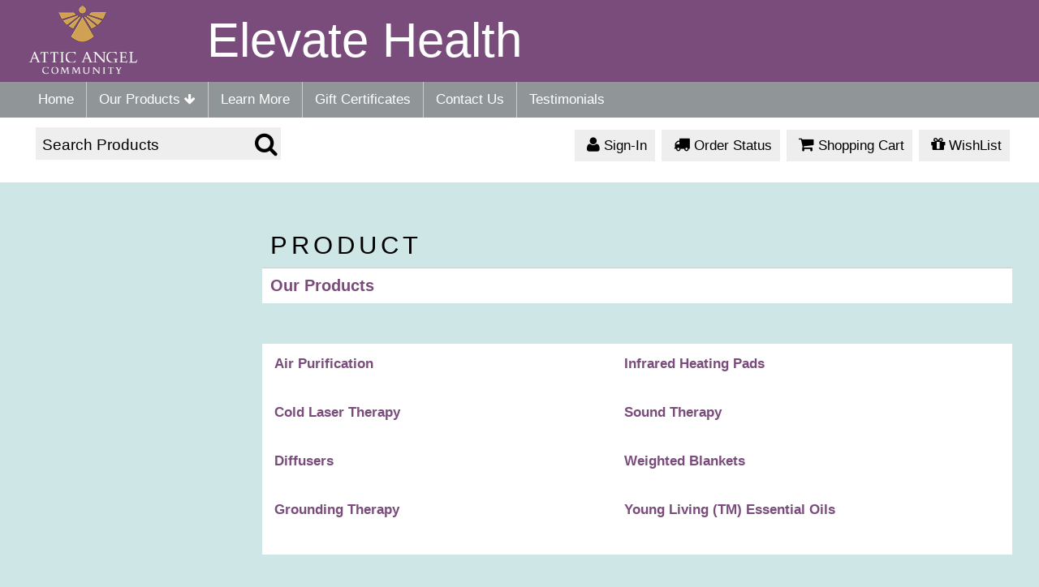

--- FILE ---
content_type: text/html; charset=utf-8
request_url: https://elevate_health.atticangel.org/shop/category.aspx?catid=19
body_size: 39835
content:
<!DOCTYPE html>
<html>
<head>
    <title>Elevate Health</title>
    <meta name="DESCRIPTION" content="" />
    <meta name="KEYWORDS" content="Elevate Health, Integrative Health, Attic Angel" />
    <script type="text/javascript" src="/shop/shop-javascript.js"></script>
    <link rel="stylesheet" href="//cdnjs.cloudflare.com/ajax/libs/font-awesome/4.6.3/css/font-awesome.min.css">
    <link rel="stylesheet" type="text/css" href="/shop/shop-css.aspx" />
</head>
<body>
    <div class="body_container">
        <div class="topsec">
            <div class="google">
                <div class="content">
                    <!-- -->
                </div>
            </div>
            <div class="tr">
            </div>
            <div class="slogan">
                <div class="content">
                    <span><img src="/images/AtticAngel-Vert_Angel_Bevel_RGB_small.png" alt="" width="142" height="91" /></span><span style="width:500px;text-align:center;line-height:100px;vertical-align:text-bottom;color:#FFFFFF;font-size:60px;display:inline-block;padding-left:25px">Elevate Health</span><!-- -->
                </div>
            </div>
            <div class="menutabs">
                <div class="content">
                    <div style="width: 100%;"><div style="text-align: right;" class="menutextlink"></div><div style="clear: both; width: 0px; height: 0px;"></div></div> <!-- -->
                </div>
            </div>
            <div class="topbanner">
                <div class="content">
                    <!-- -->
                </div>
            </div>
            <div class="imenu">
                <div class="content">
                    <div id="pdmenu">
<div class="pdm" id="pdm0"><div class="pdm_tab"><a class="" href="http://elevate_health.atticangel.org/shop/">Home</a></div>
<div  style="width: 0px; height: 0px; display: none;"><div class="pdm_tabdata" style="width: 250px; left: 0px;">
<div class="pdm_head"><a class="" href="http://elevate_health.atticangel.org/shop/">Home</a></div>
</div></div>
</div>
<div class="pdm" id="pdm1"><div class="pdm_tab"><a class="" href="http://elevate_health.atticangel.org/shop/category.aspx?catid=19">Our Products <span class="fa fa-arrow-down"></span></a></div>
<div ><div class="pdm_tabdata" style="width: 250px; left: 0px;">
<div class="pdm_head"><a class="" href="http://elevate_health.atticangel.org/shop/category.aspx?catid=19">Our Products</a></div><div class="pdmenu_col_1" style="width: 250px;"><ul class="ul_main">
<li><a href="http://elevate_health.atticangel.org/shop/category.aspx?catid=10">Air Purification</a></li>
</ul><ul class="ul_main">
<li><a href="http://elevate_health.atticangel.org/shop/category.aspx?catid=6">Cold Laser Therapy</a></li>
</ul><ul class="ul_main">
<li><a href="http://elevate_health.atticangel.org/shop/category.aspx?catid=5">Diffusers</a></li>
</ul><ul class="ul_main">
<li><a href="http://elevate_health.atticangel.org/shop/category.aspx?catid=2">Grounding Therapy</a></li>
</ul><ul class="ul_main">
<li><a href="http://elevate_health.atticangel.org/shop/category.aspx?catid=9">Infrared Heating Pads</a></li>
</ul><ul class="ul_main">
<li><a href="http://elevate_health.atticangel.org/shop/category.aspx?catid=20">Sound Therapy</a></li>
</ul><ul class="ul_main">
<li><a href="http://elevate_health.atticangel.org/shop/category.aspx?catid=3">Weighted Blankets</a></li>
</ul><ul class="ul_main">
<li><a href="http://elevate_health.atticangel.org/shop/category.aspx?catid=4">Young Living (TM) Essential Oils</a></li><li><ul class="ul_sub">
<li><a href="http://elevate_health.atticangel.org/shop/category.aspx?catid=22">Blend</a></li>
<li><a href="http://elevate_health.atticangel.org/shop/category.aspx?catid=24">Pet</a></li>
<li><a href="http://elevate_health.atticangel.org/shop/category.aspx?catid=23">Roll On</a></li>
<li><a href="http://elevate_health.atticangel.org/shop/category.aspx?catid=21">Single Oil</a></li>
</ul><ul class="ul_subclear"></ul></li>
</ul>
</div><div class="td"></div>
</div></div>
</div>
<div class="pdm" id="pdm2"><div class="pdm_tab"><a class="" href="http://elevate_health.atticangel.org/shop/custom.aspx?recid=1">Learn More</a></div>
<div  style="width: 0px; height: 0px; display: none;"><div class="pdm_tabdata" style="width: 500px; left: 3px;">
<div class="pdm_head"><a class="" href="http://elevate_health.atticangel.org/shop/custom.aspx?recid=1">Learn More</a></div>
</div></div>
</div>
<div class="pdm" id="pdm3"><div class="pdm_tab"><a class="" href="https://elevate_health.atticangel.org/shop/giftcert.aspx">Gift Certificates</a></div>
<div  style="width: 0px; height: 0px; display: none;"><div class="pdm_tabdata" style="width: 250px; left: 0px;">
<div class="pdm_head"><a class="" href="https://elevate_health.atticangel.org/shop/giftcert.aspx">Gift Certificates</a></div>
</div></div>
</div>
<div class="pdm" id="pdm4"><div class="pdm_tab"><a class="" href="https://elevate_health.atticangel.org/shop/contactus.aspx">Contact Us</a></div>
<div  style="width: 0px; height: 0px; display: none;"><div class="pdm_tabdata" style="width: 250px; left: 0px;">
<div class="pdm_head"><a class="" href="https://elevate_health.atticangel.org/shop/contactus.aspx">Contact Us</a></div>
</div></div>
</div>
<div class="pdm" id="pdmlast"><div class="pdm_tab"><a class="" href="http://elevate_health.atticangel.org/shop/custom.aspx?recid=13">Testimonials</a></div>
<div  style="width: 0px; height: 0px; display: none;"><div class="pdm_tabdata" style="width: 250px; left: 0px;">
<div class="pdm_head"><a class="" href="http://elevate_health.atticangel.org/shop/custom.aspx?recid=13">Testimonials</a></div>
</div></div>
</div>
<div class="pdm pdmicon" id="pdmicon1"><div class="pdm_tab"><a class="" href="http://elevate_health.atticangel.org/shop/"><span class="fa fa-home"></span></a></div></div>
<div class="pdm pdmicon" id="pdmicon2"><div class="pdm_tab"><a class="" href="http://elevate_health.atticangel.org/shop/search.aspx"><span class="fa fa-search"></span></a></div></div>
<div class="pdm pdmicon" id="pdmicon3"><div class="pdm_tab"><a class="" href="https://elevate_health.atticangel.org/shop/showcart.aspx"><span class="fa fa-shopping-cart"></span></a></div></div>
<div class="pdm pdmicon" id="pdmicon0"><div class="pdm_tab"><a class="" href="javascript:void(0);" onclick="ReverseDisplay('pdm_icontabdata')"><span class="fa fa-navicon"></span></a></div></div>
</div>
<div><div id="pdm_icontabdata" style="display: none;"><ul><li><a class="" href="http://elevate_health.atticangel.org/shop/">Home</a></li><li><a class="" href="http://elevate_health.atticangel.org/shop/category.aspx?catid=19">Our Products</a></li><li><a class="" href="http://elevate_health.atticangel.org/shop/custom.aspx?recid=1">Learn More</a></li><li><a class="" href="https://elevate_health.atticangel.org/shop/giftcert.aspx">Gift Certificates</a></li><li><a class="" href="https://elevate_health.atticangel.org/shop/contactus.aspx">Contact Us</a></li><li><a class="" href="http://elevate_health.atticangel.org/shop/custom.aspx?recid=13">Testimonials</a></li></ul></div></div>
                </div>
            </div>
            <div class="tr">
            </div>
            <div class="searchbanner">
                <div class="content">

                    <div class="searchform">
                        <div id="modernsearch_div"><form method="get" action="/shop/search.aspx" name="modernsearch" id="modernsearch"><div class="td"><input class="modernsearch_input" name="search" id="modernsearch_input" type="text" value="Search Products" onclick="document.getElementById('modernsearch_input').value=''" /></div><div class="td"><span class="fa fa-search" onclick="document.getElementById('modernsearch').submit();"></span></div><div class="tr"></div></form></div>
                    </div><div class="twitter_page">
                        <!-- -->
                    </div>
                    <div class="facebook_page">
                        <!-- -->
                    </div>
                    <div class="googleplus_page">
                        <!-- -->
                    </div>
                    <div class="pinterest_page">
                        <!-- -->
                    </div>

                    <div class="checkoutbuttons">
                        <span class="modernbutton butts2"><a href="https://elevate_health.atticangel.org/shop/signin.aspx" value=""><span class="fa fa-user"></span>Sign-In</a></span><span class="modernbutton butts4"><a href="https://elevate_health.atticangel.org/shop/orderstatus.aspx" value=""><span class="fa fa-truck"></span>Order Status</a></span><span class="modernbutton butts5"><a href="https://elevate_health.atticangel.org/shop/showcart.aspx" value=""><span class="fa fa-shopping-cart"></span>Shopping Cart</a></span><span class="modernbutton butts29"><a href="http://elevate_health.atticangel.org/shop/wlistsearch.aspx?mylist=Y" value=""><span class="fa fa-gift"></span>WishList</a></span>
                    </div>
                    <div class="tr">
                    </div>
                </div>
                <div class="mincart_div">
                    <div class="content">
                        <div class="currency_div">
                            
                        </div>
                        <div class="minicart">
                            <!-- -->
                        </div>
                        <div class="tr">
                        </div>
                    </div>
                </div>
            </div>

        </div>
        <div class="area1">
            <div class="content">
                <!-- --></div>
        </div>
        <div class="columndata_container" style="width: 100%;">
            <div id="maincontent" class="content">
                <table width="100%" cellspacing="0" cellpadding="0">
                    <tr>
                        <!-- LEFT COLUMN -->
                        <td class="leftcol" width="22%" valign="top">
                            <div id="leftcol_content">
                                
                            </div>
                            <div class="section_container" id="leftcol_fill">
                            </div>
                        </td>
                        <!-- SPACER COLUMN -->
                        <td class="columnspacer" width="2%">
                            <img alt="Elevate Health" border="0" src="/shop/img/pixel.gif" width="1" height="1" />
                        </td>
                        <!-- MIDDLE COLUMN -->
                        <td class="middlecol" width="76%" valign="top">
                            <div id="middlecol_content">
                                
                                
    <div class="sectionspacer" style="height: 50px;"><!-- --></div><div class="customheading">Product</div><div class="section_container" style="background-color: #FFFFFF"><div class="section_data">
    <div>
        <div class="catname">
            
            Our Products</div>
        
    </div>
    </div></div>
    <div class="sectionspacer" style="height: 50px;"><!-- --></div><div class="section_container" style="background-color: #FFFFFF"><div class="section_data">
    <div class="cattable">
        <span id="ContentPlaceHolder1_subcategoryrepeater" style="display:inline-block;width:100%;table-layout: fixed; width: 99%;"><span valign="top">
                <div class="subcatlist_div" style="width: 47%; float: left;">
                    <div class="subcats">
                        <a href="http://elevate_health.atticangel.org/shop/category.aspx?catid=10">Air Purification</a></div>
                    <div>
                        <img border="0" width="5" height="3" src="/shop/img/pixel.gif" alt="Air Purification" /></div>
                    <div class="catimg">
                        </div>
                    <div class="catdesc">
                        </div>
                </div>
            </span><span valign="top">
                <div class="subcatlist_div" style="width: 47%; float: left;">
                    <div class="subcats">
                        <a href="http://elevate_health.atticangel.org/shop/category.aspx?catid=9">Infrared Heating Pads</a></div>
                    <div>
                        <img border="0" width="5" height="3" src="/shop/img/pixel.gif" alt="Infrared Heating Pads" /></div>
                    <div class="catimg">
                        </div>
                    <div class="catdesc">
                        </div>
                </div>
            </span><br /><span valign="top">
                <div class="subcatlist_div" style="width: 47%; float: left;">
                    <div class="subcats">
                        <a href="http://elevate_health.atticangel.org/shop/category.aspx?catid=6">Cold Laser Therapy</a></div>
                    <div>
                        <img border="0" width="5" height="3" src="/shop/img/pixel.gif" alt="Cold Laser Therapy" /></div>
                    <div class="catimg">
                        </div>
                    <div class="catdesc">
                        </div>
                </div>
            </span><span valign="top">
                <div class="subcatlist_div" style="width: 47%; float: left;">
                    <div class="subcats">
                        <a href="http://elevate_health.atticangel.org/shop/category.aspx?catid=20">Sound Therapy</a></div>
                    <div>
                        <img border="0" width="5" height="3" src="/shop/img/pixel.gif" alt="Sound Therapy" /></div>
                    <div class="catimg">
                        </div>
                    <div class="catdesc">
                        </div>
                </div>
            </span><br /><span valign="top">
                <div class="subcatlist_div" style="width: 47%; float: left;">
                    <div class="subcats">
                        <a href="http://elevate_health.atticangel.org/shop/category.aspx?catid=5">Diffusers</a></div>
                    <div>
                        <img border="0" width="5" height="3" src="/shop/img/pixel.gif" alt="Diffusers" /></div>
                    <div class="catimg">
                        </div>
                    <div class="catdesc">
                        </div>
                </div>
            </span><span valign="top">
                <div class="subcatlist_div" style="width: 47%; float: left;">
                    <div class="subcats">
                        <a href="http://elevate_health.atticangel.org/shop/category.aspx?catid=3">Weighted Blankets</a></div>
                    <div>
                        <img border="0" width="5" height="3" src="/shop/img/pixel.gif" alt="Weighted Blankets" /></div>
                    <div class="catimg">
                        </div>
                    <div class="catdesc">
                        </div>
                </div>
            </span><br /><span valign="top">
                <div class="subcatlist_div" style="width: 47%; float: left;">
                    <div class="subcats">
                        <a href="http://elevate_health.atticangel.org/shop/category.aspx?catid=2">Grounding Therapy</a></div>
                    <div>
                        <img border="0" width="5" height="3" src="/shop/img/pixel.gif" alt="Grounding Therapy" /></div>
                    <div class="catimg">
                        </div>
                    <div class="catdesc">
                        </div>
                </div>
            </span><span valign="top">
                <div class="subcatlist_div" style="width: 47%; float: left;">
                    <div class="subcats">
                        <a href="http://elevate_health.atticangel.org/shop/category.aspx?catid=4">Young Living (TM) Essential Oils</a></div>
                    <div>
                        <img border="0" width="5" height="3" src="/shop/img/pixel.gif" alt="Young Living (TM) Essential Oils" /></div>
                    <div class="catimg">
                        </div>
                    <div class="catdesc">
                        </div>
                </div>
            </span></span>
        <div class="tr"></div>
    </div>
    </div></div>
    <div class="sectionspacer" style="height: 50px;"><!-- --></div><div class="customheading">Items</div><div class="section_container" style="background-color: #FFFFFF"><div class="section_topdata"><div class="section_options"><form method="POST" action="" name="sortbyform" id="sortbyform">Sort By&nbsp;<select onchange="applysortby();" id="sortby" name="sortby"><option value="name"  selected>Item Name</option><option value="itemno" >Item #</option><option value="priceup" >Price (Lowest to Highest)</option><option value="pricedown" >Price (Highest to Lowest)</option><option value="qtysold" >Most Popular</option></select>&nbsp;View&nbsp;<select onchange="applyviewby();" id="viewby" name="viewby"><option value="list" >List</option><option value="grid" >Grid</option></select></form></div><div class="tr"></div></div><div class="section_data">
    <div class="cattable">
        <div class="messages">
            </div>
        <span id="ContentPlaceHolder1_columnrepeater" style="table-layout: fixed; width: 99%;"><span valign="top">
                
                <div class="catitemlist_div">
                    <div class="catitemlist_column1" style="width: 19%;">
                        <div class="listimage">
                            <a href="http://elevate_health.atticangel.org/shop/item.aspx?itemid=23"><img src="/images/EH_Air_Purifier.jpg" alt="Air Purifier" border=0 hspace=5  width="100"  ></a></div>
                    </div>
                    <div class="catitemlist_column2" style="width: 48%;">
                        <div class="listname">
                            <a href="http://elevate_health.atticangel.org/shop/item.aspx?itemid=23">Air Purifier</a></div>
                        <div class="listdesc">
                            </div>
                        <div class="cartbuttons_container">
                            <span class="modernbutton butts1"><a type="button" onclick="javascript: buynow('23','1');"><span class="fa fa-cart-plus"></span>Add to Cart</a></span>
                            <span class="modernbutton butts8"><a href="http://elevate_health.atticangel.org/shop/item.aspx?itemid=23" value=""><span class="fa fa-search"></span>Details</a></span>
                        </div>
                    </div>
                    <div class="catitemlist_column3" style="width: 0%;">
                        <div class="listitemno">
                            <!-- --></div>
                    </div>
                    <div class="catitemlist_column4" style="width: 14%;">
                        <div class="listprice">
                            $47.00</div>
                        <div class="messages">
                            <!-- --></div>
                    </div>
                    <div style="clear: both;">
                    </div>
                </div>
                </span><br /><span valign="top">
                
                <div class="catitemlist_div">
                    <div class="catitemlist_column1" style="width: 19%;">
                        <div class="listimage">
                            <a href="http://elevate_health.atticangel.org/shop/item.aspx?itemid=26"><img src="/images/EH_Bluetooth_Speaker.jpg" alt="Bluetooth Speaker" border=0 hspace=5  width="100"  ></a></div>
                    </div>
                    <div class="catitemlist_column2" style="width: 48%;">
                        <div class="listname">
                            <a href="http://elevate_health.atticangel.org/shop/item.aspx?itemid=26">Bluetooth Speaker</a></div>
                        <div class="listdesc">
                            </div>
                        <div class="cartbuttons_container">
                            <span class="modernbutton butts1"><a type="button" onclick="javascript: buynow('26','1');"><span class="fa fa-cart-plus"></span>Add to Cart</a></span>
                            <span class="modernbutton butts8"><a href="http://elevate_health.atticangel.org/shop/item.aspx?itemid=26" value=""><span class="fa fa-search"></span>Details</a></span>
                        </div>
                    </div>
                    <div class="catitemlist_column3" style="width: 0%;">
                        <div class="listitemno">
                            <!-- --></div>
                    </div>
                    <div class="catitemlist_column4" style="width: 14%;">
                        <div class="listprice">
                            $56.00</div>
                        <div class="messages">
                            <!-- --></div>
                    </div>
                    <div style="clear: both;">
                    </div>
                </div>
                </span><br /><span valign="top">
                
                <div class="catitemlist_div">
                    <div class="catitemlist_column1" style="width: 19%;">
                        <div class="listimage">
                            <a href="http://elevate_health.atticangel.org/shop/item.aspx?itemid=24"><img src="/images/EH_Cold_Laser_Therapy_Light.jpg" alt="Cold Laser Therapy Light" border=0 hspace=5  width="100"  ></a></div>
                    </div>
                    <div class="catitemlist_column2" style="width: 48%;">
                        <div class="listname">
                            <a href="http://elevate_health.atticangel.org/shop/item.aspx?itemid=24">Cold Laser Therapy Light</a></div>
                        <div class="listdesc">
                            2 AAA batteries required (not included).</div>
                        <div class="cartbuttons_container">
                            <span class="modernbutton butts1"><a type="button" onclick="javascript: buynow('24','1');"><span class="fa fa-cart-plus"></span>Add to Cart</a></span>
                            <span class="modernbutton butts8"><a href="http://elevate_health.atticangel.org/shop/item.aspx?itemid=24" value=""><span class="fa fa-search"></span>Details</a></span>
                        </div>
                    </div>
                    <div class="catitemlist_column3" style="width: 0%;">
                        <div class="listitemno">
                            <!-- --></div>
                    </div>
                    <div class="catitemlist_column4" style="width: 14%;">
                        <div class="listprice">
                            $70.00</div>
                        <div class="messages">
                            <!-- --></div>
                    </div>
                    <div style="clear: both;">
                    </div>
                </div>
                </span><br /><span valign="top">
                
                <div class="catitemlist_div">
                    <div class="catitemlist_column1" style="width: 19%;">
                        <div class="listimage">
                            <a href="http://elevate_health.atticangel.org/shop/item.aspx?itemid=22"><img src="/images/EH_Large_Diffuser.jpg" alt="Diffuser - Large" border=0 hspace=5  width="100"  ></a></div>
                    </div>
                    <div class="catitemlist_column2" style="width: 48%;">
                        <div class="listname">
                            <a href="http://elevate_health.atticangel.org/shop/item.aspx?itemid=22">Diffuser - Large</a></div>
                        <div class="listdesc">
                            1000 ml, 20 hours, 7.8&quot; x 4.7&quot;</div>
                        <div class="cartbuttons_container">
                            <span class="modernbutton butts1"><a type="button" onclick="javascript: buynow('22','1');"><span class="fa fa-cart-plus"></span>Add to Cart</a></span>
                            <span class="modernbutton butts8"><a href="http://elevate_health.atticangel.org/shop/item.aspx?itemid=22" value=""><span class="fa fa-search"></span>Details</a></span>
                        </div>
                    </div>
                    <div class="catitemlist_column3" style="width: 0%;">
                        <div class="listitemno">
                            <!-- --></div>
                    </div>
                    <div class="catitemlist_column4" style="width: 14%;">
                        <div class="listprice">
                            $47.75</div>
                        <div class="messages">
                            <!-- --></div>
                    </div>
                    <div style="clear: both;">
                    </div>
                </div>
                </span><br /><span valign="top">
                
                <div class="catitemlist_div">
                    <div class="catitemlist_column1" style="width: 19%;">
                        <div class="listimage">
                            <a href="http://elevate_health.atticangel.org/shop/item.aspx?itemid=21"><img src="/images/EH_Med_Diffuser.jpg" alt="Diffuser - Medium" border=0 hspace=5  width="100"  ></a></div>
                    </div>
                    <div class="catitemlist_column2" style="width: 48%;">
                        <div class="listname">
                            <a href="http://elevate_health.atticangel.org/shop/item.aspx?itemid=21">Diffuser - Medium</a></div>
                        <div class="listdesc">
                            500 ml, 10 hours, 6.3&quot; x 4.7&quot;</div>
                        <div class="cartbuttons_container">
                            <span class="modernbutton butts1"><a type="button" onclick="javascript: buynow('21','1');"><span class="fa fa-cart-plus"></span>Add to Cart</a></span>
                            <span class="modernbutton butts8"><a href="http://elevate_health.atticangel.org/shop/item.aspx?itemid=21" value=""><span class="fa fa-search"></span>Details</a></span>
                        </div>
                    </div>
                    <div class="catitemlist_column3" style="width: 0%;">
                        <div class="listitemno">
                            <!-- --></div>
                    </div>
                    <div class="catitemlist_column4" style="width: 14%;">
                        <div class="listprice">
                            $32.25</div>
                        <div class="messages">
                            <!-- --></div>
                    </div>
                    <div style="clear: both;">
                    </div>
                </div>
                </span><br /><span valign="top">
                
                <div class="catitemlist_div">
                    <div class="catitemlist_column1" style="width: 19%;">
                        <div class="listimage">
                            <a href="http://elevate_health.atticangel.org/shop/item.aspx?itemid=20"><img src="/images/EH_Small_Diffuser.jpg" alt="Diffuser - Small" border=0 hspace=5  width="100"  ></a></div>
                    </div>
                    <div class="catitemlist_column2" style="width: 48%;">
                        <div class="listname">
                            <a href="http://elevate_health.atticangel.org/shop/item.aspx?itemid=20">Diffuser - Small</a></div>
                        <div class="listdesc">
                            100 ml, up to 6 hours, 5.5&quot; x 3.1&quot;</div>
                        <div class="cartbuttons_container">
                            <span class="modernbutton butts1"><a type="button" onclick="javascript: buynow('20','1');"><span class="fa fa-cart-plus"></span>Add to Cart</a></span>
                            <span class="modernbutton butts8"><a href="http://elevate_health.atticangel.org/shop/item.aspx?itemid=20" value=""><span class="fa fa-search"></span>Details</a></span>
                        </div>
                    </div>
                    <div class="catitemlist_column3" style="width: 0%;">
                        <div class="listitemno">
                            <!-- --></div>
                    </div>
                    <div class="catitemlist_column4" style="width: 14%;">
                        <div class="listprice">
                            $21.00</div>
                        <div class="messages">
                            <!-- --></div>
                    </div>
                    <div style="clear: both;">
                    </div>
                </div>
                </span><br /><span valign="top">
                
                <div class="catitemlist_div">
                    <div class="catitemlist_column1" style="width: 19%;">
                        <div class="listimage">
                            <a href="http://elevate_health.atticangel.org/shop/item.aspx?itemid=25"><img src="/images/EH_Distilled_Water.jpg" alt="Distilled Water" border=0 hspace=5  width="100"  ></a></div>
                    </div>
                    <div class="catitemlist_column2" style="width: 48%;">
                        <div class="listname">
                            <a href="http://elevate_health.atticangel.org/shop/item.aspx?itemid=25">Distilled Water</a></div>
                        <div class="listdesc">
                            1 gallon</div>
                        <div class="cartbuttons_container">
                            <span class="modernbutton butts1"><a type="button" onclick="javascript: buynow('25','1');"><span class="fa fa-cart-plus"></span>Add to Cart</a></span>
                            <span class="modernbutton butts8"><a href="http://elevate_health.atticangel.org/shop/item.aspx?itemid=25" value=""><span class="fa fa-search"></span>Details</a></span>
                        </div>
                    </div>
                    <div class="catitemlist_column3" style="width: 0%;">
                        <div class="listitemno">
                            <!-- --></div>
                    </div>
                    <div class="catitemlist_column4" style="width: 14%;">
                        <div class="listprice">
                            $2.15</div>
                        <div class="messages">
                            <!-- --></div>
                    </div>
                    <div style="clear: both;">
                    </div>
                </div>
                </span><br /><span valign="top">
                
                <div class="catitemlist_div">
                    <div class="catitemlist_column1" style="width: 19%;">
                        <div class="listimage">
                            <a href="http://elevate_health.atticangel.org/shop/item.aspx?itemid=8"><img src="/images/EH_Grounding_Double_Pillow.jpg" alt="Double Pillow Cover" border=0 hspace=5  width="100"  ></a></div>
                    </div>
                    <div class="catitemlist_column2" style="width: 48%;">
                        <div class="listname">
                            <a href="http://elevate_health.atticangel.org/shop/item.aspx?itemid=8">Double Pillow Cover</a></div>
                        <div class="listdesc">
                            </div>
                        <div class="cartbuttons_container">
                            <span class="modernbutton butts1"><a type="button" onclick="javascript: buynow('8','1');"><span class="fa fa-cart-plus"></span>Add to Cart</a></span>
                            <span class="modernbutton butts8"><a href="http://elevate_health.atticangel.org/shop/item.aspx?itemid=8" value=""><span class="fa fa-search"></span>Details</a></span>
                        </div>
                    </div>
                    <div class="catitemlist_column3" style="width: 0%;">
                        <div class="listitemno">
                            <!-- --></div>
                    </div>
                    <div class="catitemlist_column4" style="width: 14%;">
                        <div class="listprice">
                            $140.00</div>
                        <div class="messages">
                            <!-- --></div>
                    </div>
                    <div style="clear: both;">
                    </div>
                </div>
                </span><br /><span valign="top">
                
                <div class="catitemlist_div">
                    <div class="catitemlist_column1" style="width: 19%;">
                        <div class="listimage">
                            <a href="http://elevate_health.atticangel.org/shop/item.aspx?itemid=5"><img src="/images/EH_Ground_Therapy_Throw.jpg" alt="Ground Therapy Throw" border=0 hspace=5  width="100"  ></a></div>
                    </div>
                    <div class="catitemlist_column2" style="width: 48%;">
                        <div class="listname">
                            <a href="http://elevate_health.atticangel.org/shop/item.aspx?itemid=5">Ground Therapy Throw</a></div>
                        <div class="listdesc">
                            (44&quot; x 72&quot;)</div>
                        <div class="cartbuttons_container">
                            <span class="modernbutton butts1"><a type="button" onclick="javascript: buynow('5','1');"><span class="fa fa-cart-plus"></span>Add to Cart</a></span>
                            <span class="modernbutton butts8"><a href="http://elevate_health.atticangel.org/shop/item.aspx?itemid=5" value=""><span class="fa fa-search"></span>Details</a></span>
                        </div>
                    </div>
                    <div class="catitemlist_column3" style="width: 0%;">
                        <div class="listitemno">
                            <!-- --></div>
                    </div>
                    <div class="catitemlist_column4" style="width: 14%;">
                        <div class="listprice">
                            $168.00</div>
                        <div class="messages">
                            <!-- --></div>
                    </div>
                    <div style="clear: both;">
                    </div>
                </div>
                </span><br /><span valign="top">
                
                <div class="catitemlist_div">
                    <div class="catitemlist_column1" style="width: 19%;">
                        <div class="listimage">
                            <a href="http://elevate_health.atticangel.org/shop/item.aspx?itemid=3"><img src="/images/EH_Grounding_mat_with_wrist_ban.jpg" alt="Mat with Wrist Strap" border=0 hspace=5  width="100"  ></a></div>
                    </div>
                    <div class="catitemlist_column2" style="width: 48%;">
                        <div class="listname">
                            <a href="http://elevate_health.atticangel.org/shop/item.aspx?itemid=3">Mat with Wrist Strap</a></div>
                        <div class="listdesc">
                            (26.7&quot; x 9.8&quot;)</div>
                        <div class="cartbuttons_container">
                            <span class="modernbutton butts1"><a type="button" onclick="javascript: buynow('3','1');"><span class="fa fa-cart-plus"></span>Add to Cart</a></span>
                            <span class="modernbutton butts8"><a href="http://elevate_health.atticangel.org/shop/item.aspx?itemid=3" value=""><span class="fa fa-search"></span>Details</a></span>
                        </div>
                    </div>
                    <div class="catitemlist_column3" style="width: 0%;">
                        <div class="listitemno">
                            <!-- --></div>
                    </div>
                    <div class="catitemlist_column4" style="width: 14%;">
                        <div class="listprice">
                            $40.00</div>
                        <div class="messages">
                            <!-- --></div>
                    </div>
                    <div style="clear: both;">
                    </div>
                </div>
                </span><br /></span>
        <div class="tr"></div>
        <div>
            <div class="paginglinks"><span class="modernbutton butts42"><a href="?catid=19&page=2" value="">Next Page</a></span><br><br>&#160;1&#160; <a href="?catid=19&page=2">2</a>&#160; <a href="?catid=19&page=3">3</a></div></div>
    </div>
    </div></div>
    
                                 
                            </div>
                            <div class="section_container" id="middlecol_fill">
                            </div>
                        </td>
                        <!-- SPACER COLUMN -->
                        <td class="columnspacer" width="0%">
                            <img alt="" border="0" src="/shop/img/pixel.gif" width="1" height="1" />
                        </td>
                        <!-- RIGHT COLUMN -->
                        <td class="rightcol" width="0%" valign="top">
                            <div id="rightcol_content">
                                
                            </div>
                            <div class="section_container" id="rightcol_fill">
                            </div>
                        </td>
                    </tr>
                </table>
            </div>
        </div>
        <div class="area2">
            <div class="content">
                <!-- -->
            </div>
        </div>
        <div class="botsec">
            <div class="botbannermenu">
                <div class="content">
                    &nbsp; <a href="http://elevate_health.atticangel.org/shop/">Home</a> &nbsp; <a href="http://elevate_health.atticangel.org/shop/category.aspx?catid=19">Our Products</a> &nbsp; <a href="http://elevate_health.atticangel.org/shop/custom.aspx?recid=1">Learn More</a> &nbsp; <a href="https://elevate_health.atticangel.org/shop/giftcert.aspx">Gift Certificates</a> &nbsp; <a href="https://elevate_health.atticangel.org/shop/contactus.aspx">Contact Us</a> 
                </div>
            </div>
            <div class="botbanner">
                <div class="content">
                    <!-- -->
                </div>
            </div>
        </div>
    </div>
<!-- Quick Add to Cart form-->
<form style="margin: 0;" method="post" action="https://elevate_health.atticangel.org/shop/showcart.aspx" id="quickbuy" name="quickbuy">
<input type="hidden" name="task" value="addnew" />
<input type="hidden" name="itemid" value="0" />
<input type="hidden" name="qty" value="0" />
<input type="hidden" name="affillink" value="" />
</form>
<!-- PopUp Alert form-->
<form style="margin: 0;" action="" id="alertform" name="alertform">
<input type="hidden" id="alertmessage" name="alertmessage" />
<input type="hidden" id="alertwinw" name="alertwinw" value="500" />
<input type="hidden" id="alertwinh" name="alertwinh" value="400" />
</form>
<div class="messages" style="text-align: center; display: block !important; visibility: visible !important; padding-bottom: 5px;">Powered by <a target="_blank" href="https://www.pdshop.com/">PDshop</a><sup>TM</sup></div></body>
</html>

                                

--- FILE ---
content_type: text/css; charset=utf-8
request_url: https://elevate_health.atticangel.org/shop/shop-css.aspx
body_size: 26133
content:

/* General (affects entire page) */
body {margin: 0px; padding: 0px; margin-left: auto; margin-right: auto; font-size: 17px; font-family: Helvetica,Arial,sans-serif !important; background-color: #cee6e6;}
a:hover {text-decoration: underline;}
form {margin: 0px; background-color: transparent;}
p {margin: 5px; padding:0px;}
img {max-width: 100%; height: auto;}
sup {font-size: 50%; padding-right: 2px;}
input:focus,select:focus,textarea:focus,button:focus {outline: none;}

/* Main Page Sections */
.body_container {width: 100%; margin-top: 0px; margin-left: auto; margin-right: auto; }
.content {width: 95%; margin-left: auto; margin-right: auto; max-width: 100% !important;}
.columndata_container {margin-top: 0px; margin-left: auto; margin-right: auto; xpadding-bottom: 50px;}

/* Shop Content Sections */
.topbar {text-align: left; padding-bottom: 3px;}
.topsec {width: auto; background-color: #7a4c7c; text-align: left;}
.slogan {text-align: left; }
.menutabs {width: auto;}
.imenu {background-color: #909698;}
.topbanner {background-color: transparent;}
.bannertxt {color: #1a2f3e; font-size: 80%; font-weight: bold; text-decoration: none;}
.searchbanner {background-color: #FFFFFF;}
.searchbanner img {position: relative; top: 0px; left: 4px;}
.searchbanner form {margin-top: 0px;}
.area1 {text-align: left; background-color: transparent;}
.area2 {text-align: left; background-color: transparent;}
.maincontent {overflow: hidden;}
.botsec {width: auto; background-color: #f5f5f5;}
.botbannermenu {background-color: transparent; text-align: center; padding: 10px; font-size: 100%;}
.botbannermenu A {color: #585858; transition: all 0.5s ease;}
.botbannermenu a:hover {opacity: 0.5;}
.botbannermenu .content {padding: 5px; font-size: 100%;}
.botbanner {text-align: center; background-color: #585858;}
.leftcol {text-align: left; overflow: hidden;}
.middlecol {text-align: left; overflow: hidden;}
.rightcol {text-align: left; overflow: hidden;}
.sectionspacer {width: auto; height: 50px;}
#leftcol_fill {background-color: transparent; display: none; margin-top: 50px;}
#middlecol_fill {background-color: transparent; display: none; margin-top: 50px;}
#rightcol_fill {background-color: transparent; display: none; margin-top: 50px;}
.searchform {float: left; padding: 12px; padding-right: 0px;}
.checkoutbuttons {float: right; padding: 10px; padding-right: 0px;}
.google {float: left; padding-right: 5px;}
.twitter_page {float: left; padding-left: 5px; padding-top: 15px; }
.facebook_page {float: left; padding-left: 5px; padding-top: 15px;}
.twitter_share {float: left; padding-right: 5px; padding-top: 5px; min-height: 25px;}
.facebook_like {float: left; padding-top: 5px; min-height: 25px;}
.pinterest_page {float: left; padding-left: 10px; padding-top: 15px;}
.pinterest_item {float: left; padding-top: 5px; padding-right: 5px; min-height: 25px;}
.googleplus_page {float: left; padding-left: 15px; padding-top: 15px; }
.googleplus_item {float: left; padding-top: 5px; padding-right: 5px; min-height: 25px;}
.minicart {float: right; padding: 5px; vertical-align: text-bottom; text-align: right; color: #585858; font-size: 90%; font-weight: normal; text-decoration: none;}
.minicart A {color: #585858; font-size: 90%; font-weight: bold; text-decoration: underline;}
.currency_div {color: #585858; float: right; padding: 5px; padding-left: 15px; font-size: 90%; font-weight: normal;}
.currency_div select {width: auto !important; background-color: #FFFFFF; color: #585858; border: 1px solid #EEEEEE; font-size: 90%; font-weight: bold;}
.currency_div option {font-weight: bold; }

/* Section Headings */
.headingtextS {text-align: left; padding: 3px; font-size: 80%; font-weight: bold; text-decoration: none;}
.headingtext {text-align: left; padding: 6px; font-size: 90%; font-weight: bold; text-decoration: none;}
.headingtextL {text-align: left; padding: 10px; font-size: 130%; font-weight: normal; text-decoration: none;}
.tabheading {text-align: left; font-size: 80%; font-weight: bold; text-decoration: none;}
.tabheadingL {text-align: left; padding-left: 6px; letter-spacing: 2px; font-size: 95%; font-weight: bold; text-decoration: none;}
.customheading {text-align: left; background-color: transparent; font-size: 180%; font-weight: normal; padding: 10px; border-color:#CCCCCC; border-style: none; border-width: 1px; text-decoration: none; font-style: normal; letter-spacing: 5px; border-bottom-style: solid; border-bottom-width: 1px; text-transform: uppercase;}
.rightcol .customheading {font-size: 120%; padding-bottom: 22px;}
.leftcol .customheading {font-size: 120%; padding-bottom: 22px;}
.headingmessages {text-align: left; padding-left: 10px; padding-top: 10px; font-size: 80%; font-weight: normal; font-style: italic;} 

/* Shop Section Containers */
.section_container {text-align: left; width: auto; overflow: hidden;}
.section_topdata {width: auto; overflow: hidden; }
.section_messages {text-align: left; padding-left: 10px; padding-top: 10px; font-size: 80%; font-weight: normal; font-style: italic;} 
.section_options {float: right; color: #585858; padding-top: 5px; padding-right: 10px; padding-bottom: 20px; font-size: 90%; font-weight: normal;}
.section_options select {width: auto !important; background-color: #FFFFFF; color: #585858; border: 1px solid #EEEEEE; font-size: 90%; font-weight: bold;}
.section_options option {font-weight: bold; }
.section_data {text-align: left; width: auto; margin: 10px; overflow: hidden;}

/* Buttons & Links */
.buttonsstandard {font-size: 90%; font-weight: bold; margin-left: 2px; margin-top: 2px; margin-bottom: 2px; margin-right: 2px;}
.textlinks {padding-left: 2px; font-size: 90%; font-weight: bold;}
.textlinks A { font-size: 90%; font-weight: bold;}
.textlinks A:hover {text-decoration: underline;}
.butttxt {font-size: 85%; font-weight: bold; text-decoration: none;}
.custombutton {color: #000000; background-color: #EEEEEE; font-size: 98%; font-weight: normal; margin-left: 4px; margin-top: 2px; margin-bottom: 2px; margin-right: 4px; border-style: none; padding: 10px; cursor:pointer; transition: all 0.5s ease;} 
.custombutton:hover {color: #EEEEEE; background-color: #000000; box-shadow: 5px 5px 5px #888888;} 
.formbuttons_container .custombutton {padding: 20px; padding-left: 40px; padding-right: 40px; font-size: 100%; }
.classicbutton {white-space: nowrap; display: inline-block; padding: 1px; margin: 1px;}

.modernbutton {line-height: 50px; font-family: Helvetica,Arial,sans-serif !important !important;white-space: nowrap;}
.modernbutton a {color: #000000; background-color: #EEEEEE; font-size: 98%; font-weight: normal; margin-left: 4px; margin-top: 2px; margin-bottom: 2px; margin-right: 4px; border-style: none; padding: 10px; cursor:pointer; text-decoration: none;} 
.modernbutton a:hover {transition: all 0.5s ease; text-decoration: none; color: #EEEEEE; background-color: #000000; box-shadow: 5px 5px 5px #888888;} 
.modernbutton .fa {font-size: 20px !important; color: #000000; padding-bottom: 5px; padding-left: 5px; padding-right: 5px;}
.modernbutton .faright {padding-left: 10px; padding-right: 0px;}
.modernbutton a:hover .fa {color: #EEEEEE;}

.formbuttons_container .modernbutton {line-height: 75px; }
.formbuttons_container .modernbutton a {padding: 20px; padding-left: 40px; padding-right: 40px; font-size: 110%; }
.formbuttons_container .modernbutton .fa {font-size: 25px !important; }


.classicbuttontext {border-color: #EEEEEE; border-style: solid; border-width: 1px; padding: 10px; font-size: 85%; font-weight: bold; text-decoration: none;}
.classicbuttontext:hover {text-decoration: underline;}
.cartbuttons_container {padding-top: 2px; padding-bottom: 2px; display: inline-block; }
.cartbuttons_container img {vertical-align: top;}
.formbuttons_container {text-align: center; margin:15px; padding-top: 30px;}
#searchform_div img {position: relative; top: 5px;}

/* Menu Tabs (Small) */
.menutab {margin-right: 1px; margin-left: 1px; float: left; height: 25px; background-color: #EEEEEE;}
.menutabtext A {position: relative; top: 2px; color: #1a2f3e; font-size: 80%; font-weight: bold; text-decoration: none} 
.menutab:hover {background-color: #1a2f3e;}
.menutab:hover a {color: #EEEEEE}

/* Menu Tabs (Large) */
.menutabL {margin-right: 1px; margin-left: 1px; float: left; height: 25px; background-color: #EEEEEE;}
.menutabtextL A {position: relative; top: 2px; color: #1a2f3e; font-size: 100%; font-weight: bold; text-decoration: none} 
.menutabL:hover {background-color: #1a2f3e;}
.menutabL:hover a {color: #EEEEEE}

/* Menu Tabs (Text Links) */
.menutextlink A {padding: 5px; color: #1a2f3e; font-size: 80%; font-weight: normal; text-decoration: underline; transition: all 0.5s ease;}
.menutextlinkL A {padding: 10px; color: #1a2f3e; font-size: 120%; font-weight: normal; text-decoration: underline; transition: all 0.5s ease;}
.menutextlink a:hover {opacity: 0.5;}
.menutextlinkL a:hover {opacity: 0.5;}

.custom_menutab {float: left; background-color: #EEEEEE; margin: 1px; padding: 3px; transition: all 0.5s ease;}
.custom_menutab a {color: #1a2f3e; font-size: 90%; vertical-align: middle; padding-left: 10px; padding-right: 10px; text-decoration: none;}
.custom_menutab:hover {background-color: #1a2f3e;}
.custom_menutab:hover a {color: #EEEEEE}

/* Item Related */
.itemname {color: #585858; font-size: 100%; font-weight: bold; text-decoration: none;}
.itemname A {color: #585858; font-size: 100%; font-weight: bold; text-decoration: none;}
.itemdesc {color: #585858; font-size: 95%;}
.itemdesc A {color: #585858; font-size: 95%;}
.price {color: #585858; font-size: 100%; font-weight: bold;}
.listname {color: #585858; font-size: 100%; font-weight: bold; text-decoration: none;}
.listname A {color: #585858; font-size: 100%; font-weight: bold; text-decoration: none;}
.listname A:hover {color: #585858; font-size: 100%; font-weight: bold; text-decoration: underline;}
.listimage {padding-top:5px; padding-right:5px; padding-bottom:5px;}
.listdesc {padding-top:5px; padding-right:5px; padding-bottom: 10px; color: #585858; font-size: 75%;}
.listprice {color: #585858; font-size: 95%; font-weight: bold;}
.listitemno {color: #585858; font-size: 95%; font-weight: bold;}

/* Item Detail Page */
select {overflow:hidden; white-space:nowrap; text-overflow:ellipsis;}
select option {text-overflow:ellipsis; overflow:hidden;}

.itemdescription {color: #585858; font-size: 90%; font-weight: normal;}
.itemqtyinput {padding: 10px; font-size: 95%; background-color: #FFFFFF; color: #585858; font-weight: normal;}
.itemstockmessage {margin-top: 5px; margin-bottom: 5px; color: #585858; font-size: 90%; font-weight: normal;}
.itemoptions_container {padding-top: 10px; padding-bottom: 5px;}
.itemoptionsgroup {color: #585858; font-size: 100%; font-weight: normal; text-decoration: none;}
.itemoptions {padding: 1px; color: #585858; font-size: 95%; font-weight: bold; text-decoration: none;}
.optionselect {width: auto !important; background-color: #FFFFFF; color: #585858; border: 1px solid #EEEEEE; font-size: 100%; font-weight: bold; padding: 10px;}
.optionselect option {font-weight: bold; }
.optiontextinput {margin-left: 5px; padding: 10px; font-size: 95%; font-weight: normal; background-color: #FFFFFF;}
.optiontextarea {margin-left: 5px; padding: 10px; vertical-align:baseline; font-size: 95%; font-weight: normal; background-color: #FFFFFF;}
.optioncheckbox {width: 16px; height: 16px; padding-top: 3px; margin-right: 5px; vertical-align: baseline;}
.optionradiobutton {width: 15px; height: 15px; margin-right: 5px; vertical-align:baseline;}
.optionmonetaryinput {background-color: #FFFFFF; color: #000000; font-size: 90%; font-weight: normal; width: 50px;}

/* Item Reviews Page */
.reviewscolumn_1 {width: 20%; float: left; overflow: hidden;}
.reviewscolumn_2 {width: 60%; float: left; overflow: hidden; padding-bottom: 20px;}
.reviewscolumn_3 {width: 19%; float: left; overflow: hidden; text-align: right;}

/* Category Related */
.catname {color: #7a4c7c; font-size: 120%; font-weight: bold; text-decoration: none;}
.catname A {color: #7a4c7c; text-decoration: none;}
.catname A:hover {text-decoration: underline;}
.catdesc {margin: 10px; color: #585858; font-size: 85%; text-decoration: none;}
.catdelim {color: #585858; font-size: 85%; text-decoration: none;}
.subcats {color: #7a4c7c; font-size: 100%; font-weight: bold; text-decoration: none;}
.subcats td {padding: 5px; color: #7a4c7c; font-size: 100%; font-weight: bold; text-decoration: none;}
.subcats a {color: #7a4c7c; font-size: 100%; font-weight: bold; text-decoration: none;}
.subcats a:hover {text-decoration: underline;}
.subcatlist_div {width: auto; overflow: hidden; padding: 5px;}
.cattable {width: auto !important ; overflow: hidden;}
.cattable br {clear: both;}
.catlist_div {clear: both; margin-bottom: 10px;}
.catitem_div {padding: 20px; overflow: hidden;}
.catitemlist_div {width: 100%; overflow: hidden; padding: 5px;}
.catitemlist_column1 {float: left; margin-right: 5px; overflow: hidden;}
.catitemlist_column2 {float: left; margin-right: 10px; overflow: hidden;}
.catitemlist_column3 {word-wrap: break-word; text-align: left; float: left; margin-right: 10px; overflow: hidden;}
.catitemlist_column4 {text-align: right; float: left; margin-right: 10px; overflow: hidden;}

/* Top Level Category listing */
.toplevelcat {padding-bottom: 2px; color: #7a4c7c; font-size: 100%; font-weight: bold; text-decoration: none;}
.toplevelcat A {color: #7a4c7c; font-size: 100%; font-weight: bold; text-decoration: none; transition: all 0.5s ease;}
.toplevelcat A:hover {text-decoration: none; opacity: 0.5;}
.toplevelcatdot {color: #585858; padding-right: 5px; font-size: 65%; font-weight: normal; text-decoration: none;}
.toplevelcatdes {color: #585858; font-size: 95%; text-decoration: none;}
.toplevelsub {padding-left: 14px; padding-bottom: 7px; color: #7a4c7c; font-size: 95%; font-weight: normal; text-decoration: none;}
.toplevelsub A {line-height: 18px; color: #7a4c7c; font-size: 95%; font-weight: normal; text-decoration: none;}
.toplevelsub A:hover {text-decoration: underline;}
.toplevelsubdot {color: #585858; font-size: 8px; font-weight: bold; text-decoration: none;}
.toplevelsubdes {color: #585858; font-size: 90%; text-decoration: none;}

/* System Text & Error Messages */
.messages {color: #585858; font-size: 90%; font-weight: normal; padding-top: 2px; padding-bottom: 2px;}
.messages A {color: #585858; font-size: 95%; font-weight: normal;}
.messages2 {color: #585858; font-size: 120%; font-weight: bold;}
.messages3 {color: #585858; font-size: 130%; font-weight: bold; text-align: center;}
.errors {color: red; font-size: 90%; font-weight: bold;}
.paginglinks {line-height: 50px; padding: 10px; padding-top: 25px; text-align: center; color: #585858; font-size: 130%; font-weight: normal;}
.paginglinks A {color: #000000; background-color: #EEEEEE; font-size: 98%; font-weight: normal; margin-left: 4px; margin-top: 2px; margin-bottom: 2px; margin-right: 4px; border-style: none; padding: 10px; cursor:pointer; transition: all 0.5s ease; text-decoration: none;} 
.paginglinks a:hover {color: #EEEEEE; background-color: #000000; box-shadow: 5px 5px 5px #888888;} 


/* Forms */
.form_container {width: auto !important; background-color: transparent; padding: 15px; padding-left: 25px; padding-right: 25px;}
.formheadings {color: #585858; font-size: 90%; font-weight: normal; text-decoration: none; margin-top: 5px;}
.formheadings A {color: #585858; font-size: 90%; font-weight: bold; text-decoration: underline;}
.formheadings2 {padding-top: 25px; padding-bottom: 5px; color: #585858; font-style:italic; font-size: 120%; font-weight: normal; text-decoration: none;}
.formordertotal {color: #585858; font-size: 120%; font-weight: bold; text-decoration: none;}
.rowline {height: 1px; border-style: none; border-bottom-style: solid; border-width: 1px; border-color: #EEEEEE;}
.rowline2 {height: 1px; border-style: none; border-bottom-style: solid; border-width: 1px; border-color: #EEEEEE;}
.formfield { font-size: 120%; font-weight: normal; background-color: #FFFFFF; width: 400px; max-width: 80%; padding: 10px; border-bottom-style: solid; border-width: 1px; border-color: #EEEEEE; }
.formfield2 { font-size: 120%; font-weight: normal; background-color: #FFFFFF; width: 150px; max-width: 80%; padding: 10px;}
.formfield3 { font-size: 120%; font-weight: normal; background-color: #FFFFFF; width: 200px; max-width: 80%; padding: 10px;}
.formfield4 { font-size: 120%; font-weight: normal; background-color: #FFFFFF; width: 375px; max-width: 80%; padding: 10px;}
.formfield5 { font-size: 120%; font-weight: normal; background-color: #FFFFFF; width: 50px; max-width: 50px; padding: 10px;}
.formtextarea1 { font-size: 120%; font-weight: normal; background-color: #FFFFFF; width: 400px; max-width: 80%; height: 200px; padding: 3px;} 
.formtextarea2 { font-size: 120%; font-weight: normal; background-color: #FFFFFF; width: 400px; max-width: 80%; height: 200px; padding: 3px;}
.form_container select {font-size: 120%; font-weight: normal; padding: 10px;}
.gatewaylogo {padding: 5px; padding-left: 40px; padding-bottom: 10px;}
.searchselect {margin-right: 3px; background-color: #EEEEEE; color: #000000; border: none; font-size: 95%; font-weight: normal;}
.searchinput { color: #000000; font-size: 95%; font-weight: normal; background-color: #FFFFFF; width: 125px;}
.radiobuttons_container {padding: 1px; color: #585858; font-size: 100%; font-weight: bold; text-decoration: none;}
.radiobuttons {padding-right: 10px; vertical-align:baseline;}
.checkboxes_container {padding: 1px; color: #585858; font-size: 100%; font-weight: bold; text-decoration: none;}
.checkboxes {padding-right: 5px; vertical-align:baseline;}

/* Shopping Cart related */
.cartdata {color: #585858; font-size: 85%; font-weight: bold; text-decoration: none;}
.cartdata A {color: #585858; font-size: 85%; font-weight: bold; text-decoration: none;}
.cartdata2 {color: #585858; font-size: 80%; font-weight: bold; text-decoration: none;}
.cartdata2 A {color: #585858; font-size: 80%; font-weight: bold; text-decoration: none;}
.cartcolumn_1 {width: 50%; float: left; overflow: hidden;}
.cartcolumn_2 {width: 15%; float: left; overflow: hidden;}
.cartcolumn_3 {width: 15%; float: left; overflow: hidden; text-align: right;}
.cartcolumn_4 {width: 19%; float: left; overflow: hidden; text-align: right;}
.carttotalcolumn_1 {width: 80%; float: left; overflow: hidden; text-align: right;}
.carttotalcolumn_2 {width: 19%; float: left; overflow: hidden; text-align: right;}

/* Floating Row */
.td {float: left;}
.tdleft {float: left;}
.tdright {float: right;}

/* End/Clear Table Row */
.tr {clear: both; visibility:hidden ; height: 0px !important; font-size: 0; line-height: 0px;}

/* Order Status Page */
.orderstatuscolumn_1 {width: 25%; float: left; overflow: hidden;}
.orderstatuscolumn_2 {width: 25%; float: left; overflow: hidden;}
.orderstatuscolumn_3 {width: 25%; float: left; overflow: hidden;}
.orderstatuscolumn_4 {width: 25%; float: left; overflow: hidden;}
.orderdownloadcolumn_1 {width: 33%; float: left; overflow: hidden;}
.orderdownloadcolumn_2 {width: 33%; float: left; overflow: hidden;}
.orderdownloadcolumn_3 {width: 33%; float: left; overflow: hidden; text-align: center;}

/* Order Receipt Page */
.orderheader {margin-top: 5px; background-color: transparent; font-size: 85%; font-weight: bold; text-decoration: none;}
.orderheader2 { font-size: 100%; font-weight: bold; text-decoration: none;}
.ordertxt {color: #585858; font-size: 85%;}
.ordercolumn_1 {width: 15%; float: left; overflow: hidden;}
.ordercolumn_2 {width: 40%; float: left; overflow: hidden;}
.ordercolumn_3 {width: 15%; float: left; overflow: hidden; text-align: center;}
.ordercolumn_4 {width: 15%; float: left; overflow: hidden; text-align: right;}
.ordercolumn_5 {width: 14%; float: left; overflow: hidden; text-align: right;}
.ordertotalcolumn_1 {width: 85%; float: left; overflow: hidden; text-align: right;}
.ordertotalcolumn_2 {width: 14%; float: left; overflow: hidden; text-align: right;}

/* AFFILIATE REPORT */
.reportcolumn_1 {width: 30%; float: left; overflow: hidden;}
.reportcolumn_2 {width: 14%; float: left; overflow: hidden;}
.reportcolumn_3 {width: 14%; float: left; overflow: hidden; text-align: center;}
.reportcolumn_4 {width: 14%; float: left; overflow: hidden; text-align: right;}
.reportcolumn_5 {width: 14%; float: left; overflow: hidden; text-align: right;}
.reportcolumn_6 {width: 13%; float: left; overflow: hidden; text-align: right;}

/* POPUP BODY STYLE (will override above in the Pop-Up Window) */
.popupbody {width: auto; margin: 10px !important;  background: none !important; background-color: #FFFFFF; text-align: left; } 
.popupbodydiv {width: 97%; padding: 10px;  background-color: #FFFFFF; margin-left: auto; margin-right: auto;}
.popupmessages {color: #585858; font-size: 100%; font-weight: bold; text-align: center; }
.popupimages {text-align: center;}

/* POPUP CONTAINER STYLES */
#popupMask {position: absolute; z-index: 200; top: 0px; left: 0px; width: 100%; height: 100%; background-image: url('/shop/img/background-trans.png'); background-repeat: repeat; display: none;}
#popupContainer {position: absolute; z-index: 201; top: 0px; left: 0px; display: none; padding: 0px;}
#popupInner {border: 2px solid #CCCCCC; background-color: #ffffff; width: 100%; height: 100%;}
#popupFrame {width: 100%; height: 100%; position: relative; z-index: 202;}
#popupTitleBar {background-color: #EEEEEE; color: #000000; font-weight: bold; height: 20px; padding: 0px; border-bottom: 2px solid #EEEEEE; border-top: 1px solid #EEEEEE; border-left: 1px solid #EEEEEE; border-right: 1px solid #EEEEEE; position: relative; z-index: 203;}
#popupTitle {float:left; font-size: 80%;}
#popupControls {float: right; cursor: pointer; cursor: hand;}


/* DROPDOWN MENU */
#pdmenu {height: 44px; background-color: #909698; margin: 0px; position: relative; left: 1px; z-index: 999;}
.pdm {Xwidth: 136px; text-align: left; float: left; background-color: #909698; border-style: none; border-right-color: #CCCCCC; border-right-style: solid; border-right-width: 1px; position: relative; left: -1px; z-index: 9999; transition: all 0.5s ease; padding-left: 15px; padding-right: 15px;}
.pdm:hover {background-color: #FFFFFF;}
.pdm:hover a {color: #CCCCCC;}
.pdm:hover .pdm_tabdata {display: block;} /* */ /* USE jquery hoverIntent plug-in instead */
.pdm:hover .pdm_tabdata a {color: #1a2f3e;}
#pdmlast {border-right-style: none;}
.pdm_tab {text-align: center; z-index: 9999; margin-top: 12px; margin-bottom: 12px; background-color: transparent;}
.pdm_tab a {color: #FFFFFF; font-weight: normal; font-size: 17px; font-weight: normal; text-decoration: none;}
.pdm_tab a:hover {color: #CCCCCC; text-decoration: none;}
.pdm_tabdata {padding-right: 20px; padding-bottom: 30px; position: absolute; display: none; background-color: #FFFFFF; border-color: #CCCCCC; border-style: solid; border-width: 1px; border-bottom-left-radius: 10px; border-bottom-right-radius: 10px; box-shadow: 10px 10px 5px #777; }
.pdm_tabdata a {text-decoration: none; color: #1a2f3e;}
.pdm_tabdata a:hover {text-decoration: underline; color: #1a2f3e;}
.pdm_tabdata:hover {display: block; }
.pdm_head {margin: 20px; margin-bottom: 5px; color: #1a2f3e; font-size: 15px; letter-spacing: 6px; font-style:italic;}
.pdm_head a {text-decoration: none;}
.pdm_head a:hover {text-decoration: underline;}
.pdmenu_col_1 {float: left !important;}
.pdmenu_col_2 {float: left !important;}
.ul_main {clear: left; list-style-type: none; margin: 5px; margin-right: 10px; font-size: 20px; font-weight: normal; padding-top: 5px;}
.ul_sub {margin: 2px; list-style-type: none; padding-left: 10px; font-size: 15px; font-weight: normal;}
.ul_sub li {float: none; }
.ul_sub2 {list-style-type: none; padding-left: 15px; font-size: 12px; font-weight: normal; display: none;}
.ul_subclear {clear: both; height: 5px;}
.pdm .fa {font-size: 15px !important;}
.pdmicon {display: none;}
#pdm_icontabdata {width: 100%; padding-right: 20px; padding-bottom: 30px; display: none; background-color: #909698; border-color: #CCCCCC; border-style: none; border-width: 0px; box-shadow: 10px 10px 5px #777; }
#pdm_icontabdata ul {clear: left; list-style-type: none; margin: 5px; margin-right: 10px; font-size: 110%; font-weight: normal; padding-top: 5px;}
#pdm_icontabdata a {color: #FFFFFF; font-weight: normal; font-size: 110%; font-weight: normal; text-decoration: none;}
#pdm_icontabdata a:hover {color: #CCCCCC; text-decoration: none;}

/* SEARCH RELATED */
.simplesearch_input {background-image: url('/shop/img/searchicon.png'); background-position: right; background-repeat: no-repeat; padding: 8px; border-color: #CCCCCC; border-width: 1px; border-style: solid; color: #999999; font-size: 13px; font-weight: normal; background-color: #FFFFFF; width: 315px;}
.simplesearch_button {padding: 8px; position: relative; left: -31px; top: 2px; width: 30px; height: 25px; background-color: transparent; background-image: url('/shop/img/pixel.gif'); background-repeat: no-repeat; border-style: none;}

.modernsearch_input {padding: 5px; padding-left: 8px; padding-right: 8px; border-color: #CCCCCC; border-width: 1px; border-style: none; font-size: 110%; font-weight: normal; color: #000000; background-color: #EEEEEE; width: 250px; min-height:24px;}
#modernsearch_div {float: right; color: #000000; background-color: #EEEEEE; }
#modernsearch_div div {color: #000000; background-color: #EEEEEE; padding-top: 5px; padding-right: 4px;}
#modernsearch_div .tr {width: 0px; margin: 0px; padding: 0px;}
#modernsearch_div div:hover {cursor: pointer;}
#modernsearch_div .fa-search {font-size: 30px !important; color: #000000; padding-bottom: 5px;}



/* MISSING CSS BELOW */

/* END MISSING CSS  */

/* START MODIFIED CSS  */
/* END MODIFIED CSS  */

/* START ADMIN SETTINGS  */
body {}
/* NO classes DATA *//* NO ids DATA */
/* END ADMIN SETTINGS  */

/* END */




--- FILE ---
content_type: application/javascript
request_url: https://elevate_health.atticangel.org/shop/shop-javascript.js
body_size: 13528
content:


// ASP.NET assistant, help find original ID in html
document.newGetElementById = document.getElementById;
document.getElementById = function (sElementID) {
    var oFirstTry;

    oFirstTry = document.newGetElementById(sElementID);
    if (oFirstTry)
        return oFirstTry;
    else if (document.newGetElementById('ctl00_ContentPlaceHolder1_' + sElementID))
        return document.newGetElementById('ctl00_ContentPlaceHolder1_' + sElementID);
    else
        return document.newGetElementById('ContentPlaceHolder1_' + sElementID);

}

window.onload = function () {
    if (screen.width >= 960) {
        docolfiller();
    }
}

function docolfiller() {

    var heightClient = 0
    var leftcolh = 0
    var midcolh = 0
    var rightcolh = 0
    var minheight = 5

    if (document.getElementById('maincontent')) {

        heightClient = parseInt(document.getElementById('maincontent').offsetHeight);
        spacerheight = 0;
        if (document.getElementsByClassName('sectionspacer')) {
            spacerheight=parseInt(document.getElementsByClassName('sectionspacer')[0].offsetHeight);
        }
        
        if (document.getElementById('leftcol_content')) {
            leftcolh = parseInt(document.getElementById('leftcol_content').offsetHeight) + spacerheight;

            if (document.getElementById('leftcol_fill')) {
                if (leftcolh > minheight) {
                    document.getElementById('leftcol_fill').style.display = "block"; 
                    document.getElementById('leftcol_fill').style.minHeight = heightClient - leftcolh + "px";
                } else { document.getElementById('leftcol_fill').style.display = "none"; }
            }

        }
        if (document.getElementById('middlecol_content')) {
            midcolh = parseInt(document.getElementById('middlecol_content').offsetHeight) + spacerheight;

            if (document.getElementById('middlecol_fill')) {
                if (midcolh > minheight) {
                    document.getElementById('middlecol_fill').style.display = "block"; 
                    document.getElementById('middlecol_fill').style.minHeight = heightClient - midcolh + "px";
                } else { document.getElementById('middlecol_fill').style.display = "none"; }
            }
        }
        if (document.getElementById('rightcol_content')) {
            rightcolh = parseInt(document.getElementById('rightcol_content').offsetHeight) + spacerheight;

            if (document.getElementById('rightcol_fill')) {
                if (rightcolh > minheight) {
                    document.getElementById('rightcol_fill').style.display = "block"; 
                    document.getElementById('rightcol_fill').style.minHeight = heightClient - rightcolh + "px";
                } else { document.getElementById('rightcol_fill').style.display = "none"; }
            }
        }

        //if (document.getElementById('maincontent')) {
        //    document.getElementById('maincontent').style.height = heightClient + "px";
        //    document.getElementById('maincontent').style.overflow = "hidden";
        //}
    }

}

function GetContainerSize() {
    var container = document.getElementById("maincontent");

    var message = "The height with padding: " + container.clientHeight + "px.\n";
    message += "The height with padding and border: " + container.offsetHeight + "px.\n";

    message += "The width width padding: " + container.clientWidth + "px.\n";
    message += "The width with padding and border: " + container.offsetWidth + "px.\n";

    alert(message);
}


function buynow(qaid, qaqty) {
    document.quickbuy.itemid.value = qaid;
    document.quickbuy.qty.value = qaqty;
    document.quickbuy.submit()
}

function showimage(thefile) {
    if (!window.popWindow) {
        popWindow = window.open("" + thefile, "View", "width=500,height=450,toolbar=0,status=0,location=0,menubar=0,scrollbars=yes,resizable=1");
    }
    else {
        if (!popWindow.closed) {
            popWindow.focus();
            popWindow.location = '' + thefile
        }
        else {
            popWindow = window.open("" + thefile, "View", "width=500,height=450,toolbar=0,status=0,location=0,menubar=0,scrollbars=yes,resizable=1");
        }
    }
}


function openpdwindow(theurl, thewidth, theheight, thepar) {
    window.open(theurl, '_blank', "width=" + thewidth + ",height=" + theheight + ",toolbar=0,status=1,location=0,menubar=0,scrollbars=yes,resizable=1");

}


function addtowishlist() {

    document.getElementById('aspnetForm').action = document.getElementById('shopcarturl').value + 'wlistcart.aspx';
    document.getElementById('aspnetForm').submit();
}


function updateprice() {
    document.getElementById('aspnetForm').action = top.location;
    document.getElementById('aspnetForm').submit();
}

function showwindow(theurl, thewidth, theheight, thepar) {

    window.open(theurl, '_blank', "width=" + thewidth + ",height=" + theheight + ",toolbar=0,status=1,location=0,menubar=0,scrollbars=yes,resizable=1");

}

function showimagewindow(thefile) {
    showPopWin(thefile, 500, 400, null, true, false)
}

function showterms() {
    showPopWin('popup_terms.aspx', 600, 500, null, true, false)
}


function printnormal() {
    var browser = navigator.appName;
    if ((browser == "Microsoft Internet Explorer")) {
        document.execCommand('print', false, null);
    }
    else {
        window.print();
    }
}


function dopdshopalert() {
    if (document.alertform) {
        var testifinit = alertform.elements['alertmessage'].value + ''
        if (testifinit != '') {
            showPopWin('popup_alert.aspx', parseFloat(alertform.elements["alertwinw"].value), parseFloat(alertform.elements["alertwinh"].value), null, true, false);
        }
    }
}

function pdshopalert(zmessage) {

    alertform.elements["alertmessage"].value = zmessage;

}


/**
* SUBMODAL v1.6
* Used for displaying DHTML only popups instead of using buggy modal windows.
*
* By Subimage LLC
* http://www.subimage.com
*
* Contributions by:
* 	Eric Angel - tab index code
* 	Scott - hiding/showing selects for IE users
*	Todd Huss - inserting modal dynamically and anchor classes
*
* Up to date code can be found at http://submodal.googlecode.com
*/

// Popup code
var gPopupInitialized = null;
var gPopupMask = null;
var gPopupContainer = null;
var gPopFrame = null;
var gReturnFunc;
var gPopupIsShown = false;
var gDefaultPage = "popup_loading.htm";
var gHideSelects = true;
var gReturnVal = null;



function initPopUp() {
    // Add the HTML to the body

    theBody = document.getElementsByTagName('BODY')[0];
    popmask = document.createElement('div');
    popmask.id = 'popupMask';
    popcont = document.createElement('div');
    popcont.id = 'popupContainer';
    popcont.innerHTML = '' +
		'<div id="popupInner" class="popupInnerClass">' +
			'<div id="popupTitleBar">' +
				'<div id="popupTitle"></div>' +
				'<div id="popupControls">' +
    // '<img width="19" height="19" src="img/close.gif" onclick="hidePopWin(false);" id="popCloseBox" />' +
				'</div>' +
			'</div>' +
			'<iframe style="width:100%;height:100%;background-color:transparent;" scrolling="auto" frameborder="0" allowtransparency="true" id="popupFrame" name="popupFrame"></iframe>' +
		'</div>';
    theBody.appendChild(popmask);
    theBody.appendChild(popcont);

    gPopupMask = document.getElementById("popupMask");
    gPopupContainer = document.getElementById("popupContainer");
    gPopFrame = document.getElementById("popupFrame");

    gPopupInitialized = 'Y'
}

function showPopWin(url, width, height, returnFunc, showCloseBox, showPrintButton) {

    if (gPopupInitialized == null) {
        initPopUp();

    }
    //    if (showCloseBox == null || showCloseBox == true) {
    //        document.getElementById("popCloseBox").style.display = "block";
    //    } else {
    //        document.getElementById("popCloseBox").style.display = "none";
    //    }

    gPopupIsShown = true;
    gPopupMask.style.display = "block";
    gPopupContainer.style.display = "block";
    centerPopWin(width, height);

    var titleBarHeight = parseInt(document.getElementById("popupTitleBar").offsetHeight, 10);


    gPopupContainer.style.width = width + "px";
    gPopupContainer.style.height = (height + titleBarHeight) + "px";
    setMaskSize();

    gPopFrame.style.width = parseInt(document.getElementById("popupTitleBar").offsetWidth, 10) + "px";
    gPopFrame.style.height = (height) + "px";

    gPopFrame.src = url;
    gReturnFunc = returnFunc;
    hideSelectBoxes();

}

function centerPopWin(width, height) {
    if (gPopupIsShown == true) {
        if (width == null || isNaN(width)) {
            width = gPopupContainer.offsetWidth;
        }
        if (height == null) {
            height = gPopupContainer.offsetHeight;
        }

        var theBody = document.getElementsByTagName("BODY")[0];
        var scTop = parseInt(getScrollTop(), 10);
        var scLeft = parseInt(theBody.scrollLeft, 10);

        setMaskSize();

        var titleBarHeight = parseInt(document.getElementById("popupTitleBar").offsetHeight, 10);
        var fullHeight = getViewportHeight();
        var fullWidth = getViewportWidth();

        gPopupContainer.style.top = (scTop + ((fullHeight - (height + titleBarHeight)) / 2)) + "px";
        gPopupContainer.style.left = (scLeft + ((fullWidth - width) / 2)) + "px";

    }
}

function setMaskSize() {
    var theBody = document.getElementsByTagName("BODY")[0];

    var fullHeight = getViewportHeight();
    var fullWidth = getViewportWidth();

    if (fullHeight > theBody.scrollHeight) {
        popHeight = fullHeight;
    } else {
        popHeight = theBody.scrollHeight;
    }

    if (fullWidth > theBody.scrollWidth) {
        popWidth = fullWidth;
    } else {
        popWidth = theBody.scrollWidth;
    }

    gPopupMask.style.height = popHeight + "px";
    gPopupMask.style.width = popWidth + "px";
}


function hidePopWin(callReturnFunc) {
    gPopupIsShown = false;
    var theBody = document.getElementsByTagName("BODY")[0];
    theBody.style.overflow = "";
    if (gPopupMask == null) {
        return;
    }
    gPopupMask.style.display = "none";
    gPopupContainer.style.display = "none";
    gPopFrame.src = gDefaultPage;
    if (gHideSelects == true) {
        displaySelectBoxes();
    }
}


function hideSelectBoxes() {
    var x = document.getElementsByTagName("SELECT");

    for (i = 0; x && i < x.length; i++) {
        x[i].style.visibility = "hidden";
    }
    if (document.getElementById("imouter0")) {
        imouter0.style.visibility = "hidden";
    }

}

function displaySelectBoxes() {
    var x = document.getElementsByTagName("SELECT");

    for (i = 0; x && i < x.length; i++) {
        x[i].style.visibility = "visible";
    }
    if (document.getElementById("imouter0")) {
        imouter0.style.visibility = "visible";
    }

}

/**
* Code below taken from - http://www.evolt.org/article/document_body_doctype_switching_and_more/17/30655/
*
* Modified 4/22/04 to work with Opera/Moz (by webmaster at subimage dot com)
*
*/
function getViewportHeight() {
    if (window.innerHeight != window.undefined) return window.innerHeight;
    if (document.compatMode == 'CSS1Compat') return document.documentElement.clientHeight;
    if (document.body) return document.body.clientHeight;

    return window.undefined;
}
function getViewportWidth() {
    var offset = 17;
    var width = null;
    if (window.innerWidth != window.undefined) return window.innerWidth;
    if (document.compatMode == 'CSS1Compat') return document.documentElement.clientWidth;
    if (document.body) return document.body.clientWidth;
}

function getScrollTop() {
    if (self.pageYOffset) // all except Explorer
    {
        return self.pageYOffset;
    }
    else if (document.documentElement && document.documentElement.scrollTop)
    // Explorer 6 Strict
    {
        return document.documentElement.scrollTop;
    }
    else if (document.body) // all other Explorers
    {
        return document.body.scrollTop;
    }
}
function getScrollLeft() {
    if (self.pageXOffset) // all except Explorer
    {
        return self.pageXOffset;
    }
    else if (document.documentElement && document.documentElement.scrollLeft)
    // Explorer 6 Strict
    {
        return document.documentElement.scrollLeft;
    }
    else if (document.body) // all other Explorers
    {
        return document.body.scrollLeft;
    }
}

function applysortby() {
    writeCookie('sortby', document.getElementById('sortby').value)
    window.location.reload();

}

function applyviewby() {
    writeCookie('viewby', document.getElementById('viewby').value)
    window.location.reload();

}

function readCookie(nam) {
    var tC = document.cookie.split('; ');
    for (var i = tC.length - 1; i >= 0; i--) {
        var x = tC[i].split('=');
        if (nam == x[0]) return unescape(x[1]);
    }
    return null;
}
function writeCookie(nam, val) {
    document.cookie = nam + '=' + escape(val) + "; path=/";
}

function ReverseDisplay(d) {
    if (document.getElementById(d).style.display == "none") { document.getElementById(d).style.display = "block"; }
    else { document.getElementById(d).style.display = "none"; }
}
